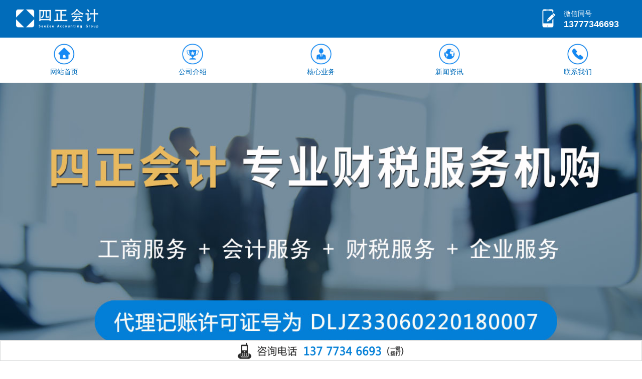

--- FILE ---
content_type: text/html
request_url: http://www.bldrc.com/sz/szzj/contact.asp
body_size: 5380
content:

<!DOCTYPE HTML PUBLIC "-//W3C//DTD HTML 4.01 Transitional//EN"
"http://www.w3.org/TR/html4/loose.dtd">
<html>
<head>
<meta http-equiv="Content-Type" content="text/html; charset=gb2312">
<title>诸暨会计_兼职会计_财务兼职_兼职会计报税_诸暨税务代办</title>
<meta name="keywords" content="诸暨会计，诸暨兼职会计，诸暨会计兼职，诸暨会计报税，诸暨税务代办，诸暨财务兼职"/>
<meta name="description" content="[诸暨兼职会计]是诸暨知名财务连锁机构，已为大量企业提供财会服务。为创业者提供公司注册，记帐报税，会计培训，兼职会计，工商注册，高新企业认定，商标注册等，一站式企业服务。诸暨会计_兼职会计_财务兼职_兼职会计报税_诸暨税务代办"/>
<style type="text/css">
<!--
.beijing3{background:url(../szsx/images/bg1.jpg) no-repeat;background-position:center top;} 
@media(max-width:960px)
{
  
}

-->
</style>
<meta http-equiv="Cache-Control" content="no-transform" /> 
<meta http-equiv="Cache-Control" content="no-siteapp" />
<meta name="viewport" content="width=device-width,initial-scale=1.0,user-scalable=yes" />
<link href="../szsx/other/css.css" rel="stylesheet" type="text/css">



<link rel="stylesheet" type="text/css" href="../szsx/css/style.css" />
</head>
<body>
<meta http-equiv="Content-Type" content="text/html; charset=gb2312">
<table width="100%"  border="0" cellspacing="0" cellpadding="0">
  <tr>
    <td align="center" valign="top"><table width="100%"  border="0" cellspacing="0" cellpadding="0">
      <tr>
        <td height="75" align="center" valign="middle" bgcolor="#016CBA"><table width="95%"  border="0" align="center" cellpadding="0" cellspacing="0">
          <tr>
            <td align="center" valign="middle"><table width="100%"  border="0" cellspacing="0" cellpadding="0">
              <tr>
                <td width="40%" align="left" valign="middle"><img src="../szsx/images/Logom.png" width="170"></td>
                <td width="60%" align="right" valign="middle"><table width="170"  border="0" cellspacing="0" cellpadding="0">
                  <tr>
                    <td width="44" align="left" valign="middle"><img src="../szsx/images/toptel.png" height="38" /></td>
                    <td width="116" align="left">
                      <table border="0" cellspacing="0" cellpadding="0">
                        <tr>
                          <td align="left" valign="middle" class="about34">微信同号</td>
                        </tr>
                        <tr>
                          <td height="20" align="left" valign="middle" class="about2"><a href="tel:13777346693" class="y13">13777346693</a></td>
                        </tr>
                    </table></td>
                  </tr>
                </table></td>
              </tr>
            </table></td>
          </tr>
        </table></td>
      </tr>
      <tr>
        <td align="center" valign="middle"><table width="100%"  border="0" cellspacing="0" cellpadding="0">
          <tr align="center" valign="middle">
            <td width="20%" height="90"><table width="90%"  border="0" cellspacing="0" cellpadding="0">
                <tr>
                  <td height="48" align="center" valign="top"><a href="index.asp"><img src="../szsx/images/tb55.jpg" width="42" height="42" border="0"></a></td>
                </tr>
                <tr>
                  <td align="center" valign="top"><a href="index.asp" class="y14">网站首页</a></td>
                </tr>
            </table></td>
            <td width="20%"><table width="90%"  border="0" cellspacing="0" cellpadding="0">
                <tr>
                  <td height="48" align="center" valign="top"><a href="about.asp"><img src="../szsx/images/tb11.jpg" width="42" height="42" border="0"></a></td>
                </tr>
                <tr>
                  <td align="center" valign="top"><a href="about.asp" class="y14">公司介绍</a></td>
                </tr>
            </table></td>
            <td width="20%"><table width="90%"  border="0" cellspacing="0" cellpadding="0">
                <tr>
                  <td height="48" align="center" valign="top"><a href="yw.asp"><img src="../szsx/images/tb22.jpg" width="42" height="42" border="0"></a></td>
                </tr>
                <tr>
                  <td align="center" valign="top"><a href="yw.asp" class="y14">核心业务</a></td>
                </tr>
            </table></td>
            <td width="20%"><table width="90%"  border="0" cellspacing="0" cellpadding="0">
                <tr>
                  <td height="48" align="center" valign="top"><a href="news.asp"><img src="../szsx/images/tb33.jpg" width="42" height="42" border="0"></a></td>
                </tr>
                <tr>
                  <td align="center" valign="top"><a href="news.asp" class="y14">新闻资讯</a></td>
                </tr>
            </table></td>
            <td width="20%"><table width="90%"  border="0" cellspacing="0" cellpadding="0">
                <tr>
                  <td height="48" align="center" valign="top"><a href="contact.asp"><img src="../szsx/images/tb44.jpg" width="42" height="42" border="0"></a></td>
                </tr>
                <tr>
                  <td align="center" valign="top"><a href="contact.asp" class="y14">联系我们</a></td>
                </tr>
            </table></td>
          </tr>
        </table></td>
      </tr>
    </table></td>
  </tr>
</table>
<table width="100%"  border="0" cellspacing="0" cellpadding="0">
  <tr>
    <td align="center" valign="top"><table width="100%"  border="0" cellspacing="0" cellpadding="0">
        
		<tr>
          <td height="40" align="center" valign="middle" bgcolor="#FFFFFF"><a href="contact.asp"><img src="../szsx/images/04.jpg" alt="诸暨会计，诸暨兼职会计，诸暨会计兼职，诸暨会计报税，诸暨税务代办，诸暨财务兼职" width="100%" border="0"></a></td>
        </tr>
		<tr>
          <td height="44" align="center" valign="middle" bgcolor="#016cba"><table width="95%"  border="0" cellspacing="0" cellpadding="0">
              <tr>
                <td width="74%" align="left" valign="middle" class="about57"> 联系我们</td>
                <td width="26%" align="right">&nbsp;</td>
              </tr>
          </table></td>
        </tr>
        <tr>
          <td align="center" valign="top">&nbsp;</td>
        </tr>
        <tr>
          <td align="center" valign="top"><meta http-equiv="Content-Type" content="text/html; charset=gb2312">
<table width="100%"  border="0" align="center" cellpadding="0" cellspacing="0">
      <tr>
          <td align="center" valign="top"><table width="95%"  border="0" cellspacing="0" cellpadding="0">
            <tr>
              <td align="left" valign="top"><table width="100%" border="0" cellspacing="0" cellpadding="0">
                <tr align="left" valign="top">
                  <td width="75%" class="about55"><table width="372"  border="0" cellspacing="0" cellpadding="0">
                    <tr>
                      <td width="112">
                        <table width="105"  border="0" cellspacing="0" cellpadding="0">
                          <tr>
                            <td><img src="../szsx/images/wx.jpg" width="105" height="105"></td>
                          </tr>
                          <tr>
                            <td align="center" valign="middle" class="about66">长按二维码 加好友 </td>
                          </tr>
                        </table></td>
                      <td width="260" class="about444">咨询电话：<a href="tle:0575-88619459" class="y92">0575-88619459 </a><br>
手机/微信同号：<a href="tel:13777346693" class="y92">13777346693</a> 俞经理 </td>
                    </tr>
                  </table>                    </td>
                </tr>
                <tr>
              <td height="20" align="left" valign="middle"><table width="100%"  border="0" cellspacing="0" cellpadding="0">
                <tr>
                  <td height="15" background="../szsx/images/xxm2.jpg"></td>
              </table></td>
            </tr>
                <tr align="left" valign="top">
                  <td class="about55"><span class="about77">绍兴总公司：</span><br>
迪荡鼎盛时代1902室（越城区行政服务中心楼上）</td>
                </tr>
              </table></td>
            </tr>
            <tr>
              <td height="20" align="left" valign="middle"><table width="100%"  border="0" cellspacing="0" cellpadding="0">
                <tr>
                  <td height="15" background="../szsx/images/xxm2.jpg"></td>
              </table></td>
            </tr>
            <tr>
              <td align="left" valign="top"><table width="100%" border="0" cellspacing="0" cellpadding="0">
                <tr align="left" valign="top">
                  <td width="75%" class="about55"><span class="about77">柯桥分公司：</span><br>
      柯桥区育才路945号（柯桥国税局旁）</td>
                </tr>
              </table></td>
            </tr>
           <tr>
              <td height="20" align="left" valign="middle"><table width="100%"  border="0" cellspacing="0" cellpadding="0">
                <tr>
                  <td height="15" background="../szsx/images/xxm2.jpg"></td>
              </table></td>
            </tr>
            <tr>
              <td align="left" valign="top"><table width="100%" border="0" cellspacing="0" cellpadding="0">
                <tr align="left" valign="top">
                  <td width="75%" class="about55"><span class="about77">上虞分公司：</span><br>
      上虞区江扬路9号(上虞国税局旁)</td>
                </tr>
              </table></td>
            </tr>
            <tr>
              <td height="20" align="left" valign="middle"><table width="100%"  border="0" cellspacing="0" cellpadding="0">
                <tr>
                  <td height="15" background="../szsx/images/xxm2.jpg"></td>
              </table></td>
            </tr>
            <tr>
              <td align="left" valign="top"><table width="100%" border="0" cellspacing="0" cellpadding="0">
                <tr align="left" valign="top">
                  <td width="75%" class="about55"><span class="about77">四正会计实训基地：</span><br>
      浙江工业职业技术学院经管分院</td>
                </tr>
              </table></td>
            </tr>
           <tr>
              <td height="20" align="left" valign="middle"><table width="100%"  border="0" cellspacing="0" cellpadding="0">
                <tr>
                  <td height="15" background="../szsx/images/xxm2.jpg"></td>
              </table></td>
            </tr>
            <tr>
              <td align="left" valign="top"><table width="100%" border="0" cellspacing="0" cellpadding="0">
                <tr align="left" valign="middle">
                  <td class="about55"><span class="about77">绍兴城东网点：</span><br>
      人民东路香莲大厦西楼 201 （市国税局对面） </td>
                </tr>
              </table></td>
            </tr>
            <tr>
              <td height="20" align="left" valign="middle"><table width="100%"  border="0" cellspacing="0" cellpadding="0">
                <tr>
                  <td height="15" background="../szsx/images/xxm2.jpg"></td>
              </table></td>
            </tr>
			<tr>
              <td align="left" valign="top"><table width="100%" border="0" cellspacing="0" cellpadding="0">
                <tr align="left" valign="middle">
                  <td class="about55"><span class="about77">上虞崧厦网点：</span><br>
      上虞区崧厦街道伞城大道540号（崧厦佳源广场对面）</td>
                </tr>
              </table></td>
            </tr>
            <tr>
              <td height="20" align="left" valign="middle"><table width="100%"  border="0" cellspacing="0" cellpadding="0">
                <tr>
                  <td height="15" background="../szsx/images/xxm2.jpg"></td>
              </table></td>
            </tr>
            <tr>
              <td align="left" valign="top" class="about55"><span class="about77">绍兴东浦网点：</span><br>
                中国纺织机电城2楼2028室（第一大道旁）</td>
            </tr>
            <tr>
              <td height="20" align="left" valign="middle"><table width="100%"  border="0" cellspacing="0" cellpadding="0">
                <tr>
                  <td height="15" background="../szsx/images/xxm2.jpg"></td>
              </table></td>
            </tr>
          </table> </td>
        </tr>
      <tr>
        <td height="10"></td>
      </tr>

    </table></td>
        </tr>
        <tr>
    <td height="20" bgcolor="#FFFFFF"></td>
  </tr>
  <tr>
    <td height="15" align="center" valign="top" bgcolor="#FFFFFF"><meta http-equiv="Content-Type" content="text/html; charset=gb2312">
<table width="100%"  border="0" cellspacing="0" cellpadding="0">
      <tr>
        <td height="30" align="center" valign="top" class="about77">- 友情链接 -</td>
      </tr>
      <tr>
        <td align="center" valign="top"><table width="100%"  border="0" cellspacing="0" cellpadding="0">
          <tr align="center" valign="middle">
            <td width="25%" height="25"><a href="../szsx/index.asp" class="y10">绍兴公司注册</a></td>
            <td width="25%"><a href="../szyc/index.asp" class="y10">越城公司注册</a></td>
            <td width="25%"><a href="../szkq/index.asp" class="y10">柯桥公司注册</a></td>
            <td width="25%"><a href="../szsy/index.asp" class="y10">上虞公司注册</a></td>
          </tr>
          <tr align="center" valign="middle">
            <td height="25"><a href="../szsz/index.asp" class="y10">嵊州公司注册</a></td>
            <td><a href="../szxc/index.asp" class="y10">新昌公司注册</a></td>
            <td><a href="../szzj/index.asp" class="y10">诸暨公司注册</a></td>
            <td><a href="../szpj/index.asp" class="y10">袍江公司注册</a></td>
          </tr>
          <tr align="center" valign="middle">
            <td height="25"><a href="../szsxz/index.asp" class="y10">菘厦公司注册</a></td>
            <td><a href="../szjh/index.asp" class="y10">镜湖公司注册</a></td>
            <td><a href="../szdd/index.asp" class="y10">迪荡公司注册</a></td>
            <td><a href="../szqq/index.asp" class="y10">钱清公司注册</a></td>
          </tr>
		  <tr align="center" valign="middle">
            <td height="25"><a href="../szyxq/index.asp" class="y10">杨汛桥公司注册</a></td>
            <td><a href="../szgb/index.asp" class="y10">皋埠公司注册</a></td>
            <td><a href="../szac/index.asp" class="y10">安昌公司注册</a></td>
            <td><a href="../szqx/index.asp" class="y10">齐贤公司注册</a></td>
          </tr>
		  <tr align="center" valign="middle">
            <td height="25"><a href="../szcfc/index.asp" class="y10">轻纺城公司注册</a></td>
            <td><a href="../szma/index.asp" class="y10">马鞍公司注册</a></td>
            <td><a href="../szfq/index.asp" class="y10">福全公司注册</a></td>
            <td><a href="../szbg/index.asp" class="y10">百官公司注册</a></td>
          </tr>
		  <tr align="center" valign="middle">
            <td height="25"><a href="../szfh/index.asp" class="y10">丰惠公司注册</a></td>
            <td><a href="../szdt/index.asp" class="y10">大唐公司注册</a></td>
            <td><a href="../szdk/index.asp" class="y10">店口公司注册</a></td>
            <td><a href="../szdx/index.asp" class="y10">道墟公司注册</a></td>
          </tr>
        </table></td>
      </tr>
    </table></td>
  </tr>
  <tr>
    <td height="25" bgcolor="#FFFFFF"></td>
  </tr>
  <tr>
    <td height="35" align="center" valign="top" class="beijing3"><table width="100%"  border="0" cellspacing="0" cellpadding="0">
      <tr>
        <td height="25" align="center" valign="top">&nbsp;</td>
      </tr>
      <tr>
        <td align="center" valign="top"><table width="95%"  border="0" cellspacing="0" cellpadding="0">
          <tr>
            <td align="left" valign="top"><table width="100%" border="0" cellspacing="0" cellpadding="0">
                <tr>
                  <td height="30" align="center" valign="top" class="about57">- 新闻资讯 -</td>
                </tr>
                <tr>
                  <td align="left" valign="top"><table width="100%"  border="0" cellpadding="0" cellspacing="0">
                      
                      <tr>
                        <td colspan="5" ></td>
                      </tr>
                      <tr>
                        <td width="4%" height="30" align="left" valign="middle"><img src="../szsx/images/b.png" alt="诸暨会计，诸暨兼职会计，诸暨会计兼职，诸暨会计报税，诸暨税务代办，诸暨财务兼职" width="10" height="10"></td>
                        <td width="75%" height="27" align="left" valign="middle"><a href="showcontact.asp?news_id=586" class="y12">
                          诸暨会计-@外贸企业，这些政策措施帮你...
                        </a></td>
                        <td width="21%" align="right" valign="middle" class="about35">
                          <SCRIPT language=JavaScript>

var myweekday="";
var year="";
var mydate="";
var mymoth="";
var myyear="";
mydate=new Date();
myweekday=mydate.getDay();
mymonth=mydate.getMonth()+1;
myday= mydate.getDate();
myyear= mydate.getYear();
year=(myyear > 200) ? myyear : 1900 + myyear; 
document.write(year+"-"+mymonth+"-"+myday+"");
                </SCRIPT></td>
                      </tr>
                      
                      <tr>
                        <td colspan="5" ></td>
                      </tr>
                      <tr>
                        <td width="4%" height="30" align="left" valign="middle"><img src="../szsx/images/b.png" alt="诸暨会计，诸暨兼职会计，诸暨会计兼职，诸暨会计报税，诸暨税务代办，诸暨财务兼职" width="10" height="10"></td>
                        <td width="75%" height="27" align="left" valign="middle"><a href="showcontact.asp?news_id=587" class="y12">
                          诸暨会计-研发费用加计扣除政策会计核算...
                        </a></td>
                        <td width="21%" align="right" valign="middle" class="about35">
                          <SCRIPT language=JavaScript>

var myweekday="";
var year="";
var mydate="";
var mymoth="";
var myyear="";
mydate=new Date();
myweekday=mydate.getDay();
mymonth=mydate.getMonth()+1;
myday= mydate.getDate();
myyear= mydate.getYear();
year=(myyear > 200) ? myyear : 1900 + myyear; 
document.write(year+"-"+mymonth+"-"+myday+"");
                </SCRIPT></td>
                      </tr>
                      
                      <tr>
                        <td colspan="5" ></td>
                      </tr>
                      <tr>
                        <td width="4%" height="30" align="left" valign="middle"><img src="../szsx/images/b.png" alt="诸暨会计，诸暨兼职会计，诸暨会计兼职，诸暨会计报税，诸暨税务代办，诸暨财务兼职" width="10" height="10"></td>
                        <td width="75%" height="27" align="left" valign="middle"><a href="showcontact.asp?news_id=585" class="y12">
                          诸暨会计-四正会计走进财博会
                        </a></td>
                        <td width="21%" align="right" valign="middle" class="about35">
                          <SCRIPT language=JavaScript>

var myweekday="";
var year="";
var mydate="";
var mymoth="";
var myyear="";
mydate=new Date();
myweekday=mydate.getDay();
mymonth=mydate.getMonth()+1;
myday= mydate.getDate();
myyear= mydate.getYear();
year=(myyear > 200) ? myyear : 1900 + myyear; 
document.write(year+"-"+mymonth+"-"+myday+"");
                </SCRIPT></td>
                      </tr>
                      
                      <tr>
                        <td colspan="5" ></td>
                      </tr>
                      <tr>
                        <td width="4%" height="30" align="left" valign="middle"><img src="../szsx/images/b.png" alt="诸暨会计，诸暨兼职会计，诸暨会计兼职，诸暨会计报税，诸暨税务代办，诸暨财务兼职" width="10" height="10"></td>
                        <td width="75%" height="27" align="left" valign="middle"><a href="showcontact.asp?news_id=584" class="y12">
                          诸暨会计-参加第三届中国财税代理服务行...
                        </a></td>
                        <td width="21%" align="right" valign="middle" class="about35">
                          <SCRIPT language=JavaScript>

var myweekday="";
var year="";
var mydate="";
var mymoth="";
var myyear="";
mydate=new Date();
myweekday=mydate.getDay();
mymonth=mydate.getMonth()+1;
myday= mydate.getDate();
myyear= mydate.getYear();
year=(myyear > 200) ? myyear : 1900 + myyear; 
document.write(year+"-"+mymonth+"-"+myday+"");
                </SCRIPT></td>
                      </tr>
                      
                      <tr>
                        <td colspan="5" ></td>
                      </tr>
                      <tr>
                        <td width="4%" height="30" align="left" valign="middle"><img src="../szsx/images/b.png" alt="诸暨会计，诸暨兼职会计，诸暨会计兼职，诸暨会计报税，诸暨税务代办，诸暨财务兼职" width="10" height="10"></td>
                        <td width="75%" height="27" align="left" valign="middle"><a href="showcontact.asp?news_id=583" class="y12">
                          诸暨会计-四正公益｜8.31银泰财务知...
                        </a></td>
                        <td width="21%" align="right" valign="middle" class="about35">
                          <SCRIPT language=JavaScript>

var myweekday="";
var year="";
var mydate="";
var mymoth="";
var myyear="";
mydate=new Date();
myweekday=mydate.getDay();
mymonth=mydate.getMonth()+1;
myday= mydate.getDate();
myyear= mydate.getYear();
year=(myyear > 200) ? myyear : 1900 + myyear; 
document.write(year+"-"+mymonth+"-"+myday+"");
                </SCRIPT></td>
                      </tr>
                      
                      <tr>
                        <td colspan="5" ></td>
                      </tr>
                      <tr>
                        <td width="4%" height="30" align="left" valign="middle"><img src="../szsx/images/b.png" alt="诸暨会计，诸暨兼职会计，诸暨会计兼职，诸暨会计报税，诸暨税务代办，诸暨财务兼职" width="10" height="10"></td>
                        <td width="75%" height="27" align="left" valign="middle"><a href="showcontact.asp?news_id=579" class="y12">
                          诸暨会计-四正会计参加西方语言学院第十...
                        </a></td>
                        <td width="21%" align="right" valign="middle" class="about35">
                          <SCRIPT language=JavaScript>

var myweekday="";
var year="";
var mydate="";
var mymoth="";
var myyear="";
mydate=new Date();
myweekday=mydate.getDay();
mymonth=mydate.getMonth()+1;
myday= mydate.getDate();
myyear= mydate.getYear();
year=(myyear > 200) ? myyear : 1900 + myyear; 
document.write(year+"-"+mymonth+"-"+myday+"");
                </SCRIPT></td>
                      </tr>
                      
                      <tr>
                        <td colspan="5" ></td>
                      </tr>
                      <tr>
                        <td width="4%" height="30" align="left" valign="middle"><img src="../szsx/images/b.png" alt="诸暨会计，诸暨兼职会计，诸暨会计兼职，诸暨会计报税，诸暨税务代办，诸暨财务兼职" width="10" height="10"></td>
                        <td width="75%" height="27" align="left" valign="middle"><a href="showcontact.asp?news_id=578" class="y12">
                          诸暨会计-第二届四正杯圆满落幕 | 会...
                        </a></td>
                        <td width="21%" align="right" valign="middle" class="about35">
                          <SCRIPT language=JavaScript>

var myweekday="";
var year="";
var mydate="";
var mymoth="";
var myyear="";
mydate=new Date();
myweekday=mydate.getDay();
mymonth=mydate.getMonth()+1;
myday= mydate.getDate();
myyear= mydate.getYear();
year=(myyear > 200) ? myyear : 1900 + myyear; 
document.write(year+"-"+mymonth+"-"+myday+"");
                </SCRIPT></td>
                      </tr>
                      
                  </table></td>
                </tr>
            </table></td>
          </tr>
        </table></td>
      </tr>
      <tr>
        <td align="center" valign="top">&nbsp;</td>
      </tr>
      <tr>
        <td height="32" align="center" valign="middle" class="about88"><table width="95%"  border="0" align="center" cellpadding="0" cellspacing="0">
          <tr>
            <td class="about35"><a href="contact.asp" class="y12">诸暨会计</a>，<a href="contact.asp" class="y12">诸暨兼职会计</a>，<a href="contact.asp" class="y12">诸暨会计兼职</a>，<a href="contact.asp" class="y12">诸暨会计报税</a>，<a href="contact.asp" class="y12">诸暨税务代办</a>，<a href="contact.asp" class="y12">诸暨财务兼职</a>，<a href="yw2.asp" class="y12">诸暨会计培训</a>，<a href="yw3.asp" class="y12">诸暨乱账整理</a>，<a href="yw4.asp" class="y12">诸暨公司注销</a>，<a href="yw5.asp" class="y12">诸暨代办公司变更</a>，<a href="yw6.asp" class="y12">诸暨股改咨询</a>，<a href="yw7.asp" class="y12">诸暨代办出口退税</a></td>
           </tr>
        </table></td>
      </tr>
      <tr>
        <td height="65" align="center" valign="top">&nbsp;</td>
      </tr>
    </table>
    </td>
  </tr>
    </table></td>
  </tr>
</table>
<script src="../js/fastclick.js"></script>
<script src="../js/scroll.js"></script>
<script src="../js/fixed-responsive-nav.js"></script>
<div class="btn3 clearfix">

    <div class="menu1">
        <div class="bt-name">
          <table width="100%"  border="0" cellspacing="0" cellpadding="0">
            <tr>
              <td align="center" valign="top"><table width="100%"  border="0" cellspacing="0" cellpadding="0">
                <tr>
                  <td align="center" valign="middle"><a href="index.asp"><img src="../szsx/images/d1.png" width="345" border="0"></a></td>
                </tr>
              </table></td>
            </tr>
          </table>
        </div>
    </div><!--menu-->
</div><!--btn3-->
<!--↑↑↑↑↑↑↑↑↑↑↑↑↑↑↑↑↑3列菜单end↑↑↑↑↑↑↑↑↑↑↑↑↑↑-->
<script type="text/javascript">
//弹出垂直菜单
$(".menu").click(function() {
    if ($(this).hasClass("cura")) {
        $(this).children(".new-sub").hide(); //当前菜单下的二级菜单隐藏
        $(".menu").removeClass("cura"); //同一级的菜单项
    } else {
        $(".menu").removeClass("cura"); //移除所有的样式
        $(this).addClass("cura"); //给当前菜单添加特定样式
        $(".menu").children(".new-sub").slideUp("fast"); //隐藏所有的二级菜单
        $(this).children(".new-sub").slideDown("fast"); //展示当前的二级菜单
    }
});
</script>
</body>
</html>


--- FILE ---
content_type: text/css
request_url: http://www.bldrc.com/sz/szsx/other/css.css
body_size: 1798
content:
body {
	margin-left: 0px;
	margin-top: 0px;
	margin-right: 0px;
	margin-bottom: 0px;
	background-color: #FFFFFF;
}
.about {
	font-family: "Microsoft Yahei", sans-serif;
	font-size: 30px;
	font-weight: bold;
	color: #333333;
	line-height: 40px;
}
.aboutzy {
	font-family: "Microsoft Yahei", sans-serif;
	font-size: 22px;
	font-weight: bold;
	color: #333333;
	line-height: 40px;
}
.abouttoptel {
	font-family: "Microsoft Yahei", sans-serif;
	font-size: 16px;
	font-weight: normal;
	color: #19315e;
	line-height: 21px;
}
.aboutfgs{
	font-family: "Microsoft Yahei", sans-serif;
	font-size: 18px;
	font-weight: normal;
	color: #000000;
	line-height: 28px;
}
.aboutfgs1{
	font-family: "Microsoft Yahei", sans-serif;
	font-size: 16px;
	font-weight: normal;
	color: #000000;
	line-height: 25px;
}
.about1 {
	font-family: "Microsoft Yahei", sans-serif;
	font-size: 16px;
	font-weight: normal;
	color: #333333;
}
.about2 {
	font-family: "Microsoft Yahei", sans-serif;
	font-size: 16px;
	font-weight: bold;
	color: #222222;
}
.about3 {
	font-family: "Microsoft Yahei", sans-serif;
	font-size: 12px;
	font-weight: normal;
	color: #888888;
	line-height: 18px;
}
.about33 {
	font-family: "Microsoft Yahei", sans-serif;
	font-size: 30px;
	font-weight: bold;
	color: #ffffff;
	line-height: 22px;
}
.about34 {
	font-family: "Microsoft Yahei", sans-serif;
	font-size: 14px;
	font-weight: normal;
	color: #ffffff;
	line-height: 22px;
}
.about35 {
	font-family: "Microsoft Yahei", sans-serif;
	font-size: 12px;
	font-weight: normal;
	color: #ffffff;
	line-height: 22px;
}
.about36 {
	font-family: "Microsoft Yahei", sans-serif;
	font-size: 11px;
	font-weight: normal;
	color: #efefef;
	line-height: 22px;
}
.aboutm36 {
	font-family: "Microsoft Yahei", sans-serif;
	font-size: 11px;
	font-weight: normal;
	color: #efefef;
	line-height: 22px;
	letter-spacing: 1px;
}
.about333 {
	font-family: "Microsoft Yahei", sans-serif;
	font-size: 12px;
	font-weight: normal;
	color: #bababc;
	line-height: 23px;
}
.about4 {
	font-family: "Microsoft Yahei", sans-serif;
	font-size: 12px;
	font-weight: normal;
	color: #555555;
	line-height: 23px;
}
.about444 {
	font-family: "Microsoft Yahei", sans-serif;
	font-size: 14px;
	font-weight: bold;
	color: #444444;
	line-height: 25px;

}
.about5 {
	font-family: "Microsoft Yahei", sans-serif;
	font-size: 14px;
	font-weight: normal;
	color: #ffffff;
	line-height: 25px;
}
.about551 {
	font-family: "Microsoft Yahei", sans-serif;
	font-size: 14px;
	font-weight: normal;
	color: #ff0000;
	line-height: 25px;
}
.about8 {
	font-family: "Microsoft Yahei", sans-serif;
	font-size: 14px;
	font-weight: normal;
	color: #333333;
	line-height: 25px;
}
.about9 {
	font-family: "Microsoft Yahei", sans-serif;
	font-size: 14px;
	font-weight: normal;
	color: #333333;
	line-height: 20px;
}
.about55 {
	font-family: "Microsoft Yahei", sans-serif;
	font-size: 14px;
	font-weight: normal;
	color: #333333;
	line-height: 27px;
}
.about56 {
	font-family: "Microsoft Yahei", sans-serif;
	font-size: 14px;
	font-weight: bold;
	color: #ffffff;
	line-height: 36px;
}
.about57 {
	font-family: "Microsoft Yahei", sans-serif;
	font-size: 16px;
	font-weight: bold;
	color: #ffffff;
	line-height: 21px;
}
.about58 {
	font-family: "Microsoft Yahei", sans-serif;
	font-size: 16px;
	font-weight: normal;
	color: #ffffff;
	line-height: 27px;
}
.about66 {
	font-family: "Microsoft Yahei", sans-serif;
	font-size: 12px;
	font-weight: normal;
	color: #444444;
	line-height: 24px;
}
.about77 {
	font-family: "Microsoft Yahei", sans-serif;
	font-size: 16px;
	font-weight: bold;
	color: #333333;
	line-height: 24px;
}
.about777 {
	font-family: "Microsoft Yahei", sans-serif;
	font-size: 14px;
	font-weight: bold;
	color: #555555;
	line-height: 24px;
}
.about7776 {
	font-family: "Microsoft Yahei", sans-serif;
	font-size: 14px;
	font-weight: bold;
	color: #222222;
	line-height: 24px;
}
.about88 {
	font-family: "Microsoft Yahei", sans-serif;
	font-size: 14px;
	font-weight: normal;
	color: #d2d2d2;
	line-height: 24px;
}
.about99 {
	font-family: "Microsoft Yahei", sans-serif;
	font-size: 14px;
	font-weight: normal;
	color: #666666;
	line-height: 24px;
}
.y1:link {
	color: #333333;
	FONT-SIZE: 16px;
	text-decoration: none;
	font-weight: normal;
	font-family: "Microsoft Yahei", sans-serif;
}
.y1:visited {
	color: #333333;
	FONT-SIZE: 16px;
	text-decoration: none;
	font-weight: normal;
	font-family: "Microsoft Yahei", sans-serif;
}
.y1:hover {
	color: #0171c7;
	FONT-SIZE: 16px;
	text-decoration: none;
	font-weight: normal;
	font-family: "Microsoft Yahei", sans-serif;
}
.y1:active {
	color: #333333;
	FONT-SIZE: 16px;
	text-decoration: none;
	font-family: "Microsoft Yahei", sans-serif;
	font-weight: normal;
}
.y2:link {
	color: #666666;
	FONT-SIZE: 14px;
	text-decoration: none;
	font-weight: normal;
	font-family:  "Microsoft Yahei", sans-serif;
}
.y2:visited {
	color: #666666;
	FONT-SIZE: 14px;
	text-decoration: none;
	font-weight: normal;
	font-family:  "Microsoft Yahei", sans-serif;
}
.y2:hover {
	color: #e72525;
	FONT-SIZE: 14px;
	text-decoration: none;
	font-weight: normal;
	font-family:  "Microsoft Yahei", sans-serif;
}
.y2:active {
	color: #666666;
	FONT-SIZE: 14px;
	text-decoration: none;
	font-family:  "Microsoft Yahei", sans-serif;
	font-weight: normal;
}
.y3:link {
	color: #ffffff;
	FONT-SIZE: 14px;
	text-decoration: none;
	font-weight: normal;
	line-height: 27px;
	font-family: "Microsoft Yahei", sans-serif;
}
.y3:visited {
	color: #ffffff;
	FONT-SIZE: 14px;
	text-decoration: none;
	font-weight: normal;
	line-height: 27px;
	font-family: "Microsoft Yahei", sans-serif;
}
.y3:hover {
	color: #e72525;
	FONT-SIZE: 14px;
	text-decoration: none;
	font-weight: normal;
	line-height: 27px;
	font-family: "Microsoft Yahei", sans-serif;
}
.y3:active {
	color: #ffffff;
	FONT-SIZE: 14px;
	text-decoration: none;
	line-height: 27px;
	font-family: "Microsoft Yahei", sans-serif;
	font-weight: normal;
}
.y4:link {
	color: #d2d2d2;
	FONT-SIZE: 14px;
	text-decoration: none;
	font-weight: normal;
	font-family: "Microsoft Yahei", sans-serif;
	line-height: 22px;
}
.y4:visited {
	color: #d2d2d2;
	FONT-SIZE: 14px;
	text-decoration: none;
	font-weight: normal;
	font-family: "Microsoft Yahei", sans-serif;
	line-height: 22px;
}
.y4:hover {
	color: #d2d2d2;
	FONT-SIZE: 14px;
	text-decoration: none;
	font-weight: normal;
	font-family: "Microsoft Yahei", sans-serif;
	line-height: 22px;
}
.y4:active {
	color: #d2d2d2;
	FONT-SIZE: 14px;
	text-decoration: none;
	font-family: "Microsoft Yahei", sans-serif;
	font-weight: normal;
	line-height: 22px;
}
.y5:link {
	color: #ffffff;
	FONT-SIZE: 14px;
	text-decoration: none;
	font-weight: bold;
	font-family: "Microsoft Yahei", sans-serif;
}
.y5:visited {
	color: #ffffff;
	FONT-SIZE: 14px;
	text-decoration: none;
	font-weight: bold;
	font-family: "Microsoft Yahei", sans-serif;
}
.y5:hover {
	color: #ffffff;
	FONT-SIZE: 14px;
	text-decoration: none;
	font-weight: bold;
	font-family: "Microsoft Yahei", sans-serif;
}
.y5:active {
	color: #ffffff;
	FONT-SIZE: 14px;
	text-decoration: none;
	font-family: "Microsoft Yahei", sans-serif;
	font-weight: bold;
}
.y5y:link {
	color: #ffffff;
	FONT-SIZE: 14px;
	text-decoration: none;
	font-weight: bold;
	font-family: "Microsoft Yahei", sans-serif;
}
.y5y:visited {
	color: #ffffff;
	FONT-SIZE: 14px;
	text-decoration: none;
	font-weight: bold;
	font-family: "Microsoft Yahei", sans-serif;
}
.y5y:hover {
	color: #e72525;
	FONT-SIZE: 14px;
	text-decoration: none;
	font-weight: bold;
	font-family: "Microsoft Yahei", sans-serif;
}
.y5y:active {
	color: #ffffff;
	FONT-SIZE: 14px;
	text-decoration: none;
	font-family: "Microsoft Yahei", sans-serif;
	font-weight: bold;
}
.input {
	font-family: "Microsoft Yahei", sans-serif;
	font-size: 12px;
	font-weight: normal;
	color: #CCCCCC;
	border: 1px none #cfcfcf;
}
.nbt {
	font-family: "Microsoft Yahei", sans-serif;
	font-size: 18px;
	line-height: 180%;
	font-weight: normal;
	color: #E0E0E0;
}
.nbt2 {
	font-family: "Microsoft Yahei", sans-serif;
	font-size: 14px;
	line-height: 180%;
	font-weight: normal;
	color: #999999;
}
.nbt3 {
	font-family: "Microsoft Yahei", sans-serif;
	font-size: 18px;
	line-height: 180%;
	font-weight: normal;
	color: #666666;
}
.y6:link {
	color: #e2e1e1;
	FONT-SIZE: 12px;
	text-decoration: none;
	font-weight: normal;
	font-family: "Microsoft Yahei", sans-serif;
}
.y6:visited {
	color: #e2e1e1;
	FONT-SIZE: 12px;
	text-decoration: none;
	font-weight: normal;
	font-family: "Microsoft Yahei", sans-serif;
}
.y6:hover {
	color: #ffffff;
	FONT-SIZE: 12px;
	text-decoration: none;
	font-weight: normal;
	font-family: "Microsoft Yahei", sans-serif;
}
.y6:active {
	color: #e2e1e1;
	FONT-SIZE: 12px;
	text-decoration: none;
	font-family: "Microsoft Yahei", sans-serif;
	font-weight: normal;
}
.y7:link {
	font-size:14px;
	color: #555555;
	font-weight: normal;
	text-decoration: none;
	font-family: "Microsoft Yahei", sans-serif;
}
.y7:visited {
	font-size:14px;
	color: #555555;
	font-weight: normal;
	text-decoration: none;
	font-family: "Microsoft Yahei", sans-serif;
}
.y7:hover {
	font-size:14px;
	color: #006DBA;
	font-weight: normal;
	text-decoration: none;
	font-family: "Microsoft Yahei", sans-serif;
}
.y7:active {
	font-size:14px;
	color: #555555;
	font-weight: normal;
	text-decoration: none;
	font-family: "Microsoft Yahei", sans-serif;
}
.y77:link {
	font-size:14px;
	color: #006DBA;
	text-decoration: none;
	font-weight:bold;
	font-family: "Microsoft Yahei", sans-serif;
}
.y77:visited {
	font-size:14px;
	color: #006DBA;
	text-decoration: none;
	font-weight:bold;
	font-family: "Microsoft Yahei", sans-serif;
}
.y77:hover {
	font-size:14px;
	color: #555555;
	text-decoration: none;
	font-family: "Microsoft Yahei", sans-serif;
}
.y77:active {
	font-size:14px;
	color: #006DBA;
	text-decoration: none;
	font-weight:bold;
	font-family: "Microsoft Yahei", sans-serif;
}
.y8:link {
	font-size:14px;
	color: #604732;
	text-decoration: none;
	font-weight:bold;
	font-family: "Microsoft Yahei", sans-serif;
}
.y8:visited {
	font-size:14px;
	color: #604732;
	text-decoration: none;
	font-weight:bold;
	font-family: "Microsoft Yahei", sans-serif;
}
.y8:hover {
	font-size:14px;
	color: #333333;
	text-decoration: none;
	font-family: "Microsoft Yahei", sans-serif;
}
.y8:active {
	font-size:14px;
	color: #604732;
	text-decoration: none;
	font-weight:bold;
	font-family: "Microsoft Yahei", sans-serif;
}
.y9:link {
	font-size:14px;
	color: #333333;
	text-decoration: none;
	font-weight:bold;
	font-family: "Microsoft Yahei", sans-serif;
}
.y9:visited {
	font-size:14px;
	color: #333333;
	text-decoration: none;
	font-weight:bold;
	font-family: "Microsoft Yahei", sans-serif;
}
.y9:hover {
	font-size:14px;
	color: #666666;
	text-decoration: none;
	font-weight:bold;
	font-family: "Microsoft Yahei", sans-serif;
}
.y9:active {
	font-size:14px;
	color: #333333;
	text-decoration: none;
	font-weight:bold;
	font-family: "Microsoft Yahei", sans-serif;
}
.y10:link {
	font-size:12px;
	color: #666666;
	text-decoration: none;
	font-weight:normal;
	font-family: "Microsoft Yahei", sans-serif;
}
.y10:visited {
	font-size:12px;
	color: #666666;
	text-decoration: none;
	font-weight:normal;
	font-family: "Microsoft Yahei", sans-serif;
}
.y10:hover {
	font-size:12px;
	color: #666666;
	text-decoration: none;
	font-weight:normal;
	font-family: "Microsoft Yahei", sans-serif;
}
.y10:active {
	font-size:12px;
	color: #666666;
	text-decoration: none;
	font-weight:normal;
	font-family: "Microsoft Yahei", sans-serif;
}
.y11:link {
	font-size:12px;
	color: #444444;
	text-decoration: none;
	font-weight:normal;
	font-family: "Microsoft Yahei", sans-serif;
}
.y11:visited {
	font-size:12px;
	color: #444444;
	text-decoration: none;
	font-weight:normal;
	font-family: "Microsoft Yahei", sans-serif;
}
.y11:hover {
	font-size:12px;
	color: #444444;
	text-decoration: none;
	font-weight:normal;
	font-family: "Microsoft Yahei", sans-serif;
}
.y11:active {
	font-size:12px;
	color: #444444;
	text-decoration: none;
	font-weight:normal;
	font-family: "Microsoft Yahei", sans-serif;
}
.y12:link {
	font-size:12px;
	color: #ffffff;
	text-decoration: none;
	font-weight:normal;
	font-family: "Microsoft Yahei", sans-serif;
}
.y12:visited {
	font-size:12px;
	color: #ffffff;
	text-decoration: none;
	font-weight:normal;
	font-family: "Microsoft Yahei", sans-serif;
}
.y12:hover {
	font-size:12px;
	color: #ffffff;
	text-decoration: none;
	font-weight:normal;
	font-family: "Microsoft Yahei", sans-serif;
}
.y12:active {
	font-size:12px;
	color: #ffffff;
	text-decoration: none;
	font-weight:normal;
	font-family: "Microsoft Yahei", sans-serif;
}
.y91:link {
	font-size:18px;
	color: #016CBA;
	text-decoration: none;
	font-weight:bold;
	font-family: "Microsoft Yahei", sans-serif;
}
.y91:visited {
	font-size:18px;
	color: #016CBA;
	text-decoration: none;
	font-weight:bold;
	font-family: "Microsoft Yahei", sans-serif;
}
.y91:hover {
	font-size:18px;
	color: #333333;
	text-decoration: none;
	font-weight:bold;
	font-family: "Microsoft Yahei", sans-serif;
}
.y91:active {
	font-size:18px;
	color: #016CBA;
	text-decoration: none;
	font-weight:bold;
	font-family: "Microsoft Yahei", sans-serif;
}
.y92:link {
	font-size:14px;
	color: #333333;
	text-decoration: none;
	font-weight:normal;
	font-family: "Microsoft Yahei", sans-serif;
}
.y92:visited {
	font-size:14px;
	color: #333333;
	text-decoration: none;
	font-weight:normal;
	font-family: "Microsoft Yahei", sans-serif;
}
.y92:hover {
	font-size:14px;
	color: #333333;
	text-decoration: none;
	font-weight:normal;
	font-family: "Microsoft Yahei", sans-serif;
}
.y92:active {
	font-size:14px;
	color: #333333;
	text-decoration: none;
	font-weight:normal;
	font-family: "Microsoft Yahei", sans-serif;
}
.y577:link {
	font-size:18px;
	color: #ffffff;
	text-decoration: none;
	font-weight:bold;
	line-height: 21px;
	font-family: "Microsoft Yahei", sans-serif;
	letter-spacing: 2px;
}
.y577:visited {
	font-size:18px;
	color: #ffffff;
	text-decoration: none;
	font-weight:bold;
	line-height: 21px;
	font-family: "Microsoft Yahei", sans-serif;
	letter-spacing: 2px;
}
.y577:hover {
	font-size:18px;
	color: #ffffff;
	text-decoration: none;
	font-weight:bold;
	line-height: 21px;
	font-family: "Microsoft Yahei", sans-serif;
	letter-spacing: 2px;
}
.y577:active {
	font-size:18px;
	color: #ffffff;
	text-decoration: none;
	font-weight:bold;
	line-height: 21px;
	font-family: "Microsoft Yahei", sans-serif;
	letter-spacing: 2px;
}
.y13:link {
	font-size:18px;
	color: #ffffff;
	text-decoration: none;
	font-weight:bold;
	font-family: "Microsoft Yahei", sans-serif;
}
.y13:visited {
	font-size:18px;
	color: #ffffff;
	text-decoration: none;
	font-weight:bold;
	font-family: "Microsoft Yahei", sans-serif;
}
.y13:hover {
	font-size:18px;
	color: #ffffff;
	text-decoration: none;
	font-weight:bold;
	font-family: "Microsoft Yahei", sans-serif;
}
.y13:active {
	font-size:18px;
	color: #ffffff;
	text-decoration: none;
	font-weight:bold;
	font-family: "Microsoft Yahei", sans-serif;
}
.y14:link {
	font-size:14px;
	color: #016CBA;
	text-decoration: none;
	font-weight:normal;
	font-family: "Microsoft Yahei", sans-serif;
}
.y14:visited {
	font-size:14px;
	color: #016CBA;
	text-decoration: none;
	font-weight:normal;
	font-family: "Microsoft Yahei", sans-serif;
}
.y14:hover {
	font-size:14px;
	color: #016CBA;
	text-decoration: none;
	font-weight:normal;
	font-family: "Microsoft Yahei", sans-serif;
}
.y14:active {
	font-size:14px;
	color: #016CBA;
	text-decoration: none;
	font-weight:normal;
	font-family: "Microsoft Yahei", sans-serif;
}

--- FILE ---
content_type: text/css
request_url: http://www.bldrc.com/sz/szsx/css/style.css
body_size: 1228
content:
html,body,p,h1,h2,h3,h4,h5,h6,form,input,textarea,select,button,fieldset,legend,img,ul,ol,li,dl,dt,dd,th,td,pre,blockquote{margin:0;padding:0}
html{height:100%;-webkit-text-size-adjust:100%;-ms-text-size-adjust:100%;-webkit-font-smoothing:antialiased}

body,button,input,select,textarea,h2,h3,h4,h5,h6{}
img,fieldset{border:0;vertical-align:middle}
input{padding:0;margin:0;outline:none;}
a{text-decoration:none;color:#4c4c4c;}
a:hover{text-decoration:none;}
ul,li,ol{list-style:none}
img{max-width:100%;}
.clear{clear:both;height:0;line-height:0;font-size:0;visibility:hidden;overflow:hidden}
.clearfix:after{visibility: hidden;display: block;font-size: 0;content: " ";clear: both;height: 0;zoom:1;}
.l{float:left;}.r{float:right;}
/*reset鏍峰紡閲嶇疆*/
.btn3{position:fixed;
  z-index:3;
  bottom:0px;
  border-top:1px solid #ffffff;
  background:#e6e6e6;
  width:100%;
  text-align:center;
  box-sizing:border-box;
  -webkit-box-sizing:border-box;}
.menu{position:relative;
    float:left;
    width:100%;
    height:auto;
    line-height:auto;
    background:#efeeed;
    border-right:1px solid #ffffff;
    box-sizing:border-box;
    -webkit-box-sizing:border-box;}
.menu1{position:relative;
    float:left;
    width:100%;
    height:auto;
    line-height:auto;
    background:#ffffff;
    border: solid 1px #d6d7d7;
    box-sizing:border-box;
    -webkit-box-sizing:border-box;}
.menu2{position:relative;
    float:left;
    width:100%;
    height:auto;
    line-height:auto;
    background:#fff;
    border-right:1px solid #ebebeb;
    box-sizing:border-box;
    -webkit-box-sizing:border-box;}
.menu:last-child{border-right:none;}
.new-sub{position:absolute;
      bottom:60px;
      z-index:10;
      width:100%;
      padding: 0px 10px;
      background: #fff;
      box-sizing:border-box;
      -webkit-box-sizing:border-box;
      border: 1px solid #EEEEEE;
      border-radius: 5px;
      display:none;}
.new-sub li{width: 100%;
        background:#fff;
        float:none;
        box-sizing:border-box;
        -webkit-box-sizing:border-box;
        border-top:1px solid #f2f2f2;}
.new-sub li a{display:block;
          height:50px;
          line-height:50px;
          text-align:left;
          background:#fff;
          color:#333;
          border:none;
          text-align:center;
          font-size:16px;}
.sanjiao{position:absolute;bottom:5px;right:5px;width:0;height:0;border:5px solid transparent;border-right:5px solid #000;border-bottom:5px solid #000;opacity:.5;}
.bt-name{font-size:14px;color:#000;}
.bt-name a{display:block;font-size:14px;color:#000;}
.new-sub .tiggle{
	width:0px;
      height:0px;
      position:absolute;
      left:50%;
      margin-left:-10px;
      bottom:-9px;
      border-top:10px solid #EEEEEE;
      border-left:10px solid transparent;
      border-right:10px solid transparent;
      z-index:10;
  }
  .new-sub .innertiggle{
  	width:0px;
      height:0px;
      position:absolute;
      left:50%;
      margin-left:-9px;
      bottom:-8px;
      border-top:9px solid white;
      border-left:9px solid transparent;
      border-right:9px solid transparent;
      z-index:11;
  }


--- FILE ---
content_type: application/javascript
request_url: http://www.bldrc.com/sz/js/fastclick.js
body_size: 8462
content:
function FastClick(layer) {
  'use strict';
  var oldOnClick;


  /**
   * Whether a click is currently being tracked.
   *
   * @type boolean
   */
  this.trackingClick = false;


  /**
   * Timestamp for when when click tracking started.
   *
   * @type number
   */
  this.trackingClickStart = 0;


  /**
   * The element being tracked for a click.
   *
   * @type EventTarget
   */
  this.targetElement = null;


  /**
   * X-coordinate of touch start event.
   *
   * @type number
   */
  this.touchStartX = 0;


  /**
   * Y-coordinate of touch start event.
   *
   * @type number
   */
  this.touchStartY = 0;


  /**
   * ID of the last touch, retrieved from Touch.identifier.
   *
   * @type number
   */
  this.lastTouchIdentifier = 0;


  /**
   * Touchmove boundary, beyond which a click will be cancelled.
   *
   * @type number
   */
  this.touchBoundary = 10;


  /**
   * The FastClick layer.
   *
   * @type Element
   */
  this.layer = layer;

  if (FastClick.notNeeded(layer)) {
    return;
  }

  // Some old versions of Android don't have Function.prototype.bind
  function bind(method, context) {
    return function() { return method.apply(context, arguments); };
  }

  // Set up event handlers as required
  if (deviceIsAndroid) {
    layer.addEventListener('mouseover', bind(this.onMouse, this), true);
    layer.addEventListener('mousedown', bind(this.onMouse, this), true);
    layer.addEventListener('mouseup', bind(this.onMouse, this), true);
  }

  layer.addEventListener('click', bind(this.onClick, this), true);
  layer.addEventListener('touchstart', bind(this.onTouchStart, this), false);
  layer.addEventListener('touchmove', bind(this.onTouchMove, this), false);
  layer.addEventListener('touchend', bind(this.onTouchEnd, this), false);
  layer.addEventListener('touchcancel', bind(this.onTouchCancel, this), false);

  // Hack is required for browsers that don't support Event#stopImmediatePropagation (e.g. Android 2)
  // which is how FastClick normally stops click events bubbling to callbacks registered on the FastClick
  // layer when they are cancelled.
  if (!Event.prototype.stopImmediatePropagation) {
    layer.removeEventListener = function(type, callback, capture) {
      var rmv = Node.prototype.removeEventListener;
      if (type === 'click') {
        rmv.call(layer, type, callback.hijacked || callback, capture);
      } else {
        rmv.call(layer, type, callback, capture);
      }
    };

    layer.addEventListener = function(type, callback, capture) {
      var adv = Node.prototype.addEventListener;
      if (type === 'click') {
        adv.call(layer, type, callback.hijacked || (callback.hijacked = function(event) {
          if (!event.propagationStopped) {
            callback(event);
          }
        }), capture);
      } else {
        adv.call(layer, type, callback, capture);
      }
    };
  }

  // If a handler is already declared in the element's onclick attribute, it will be fired before
  // FastClick's onClick handler. Fix this by pulling out the user-defined handler function and
  // adding it as listener.
  if (typeof layer.onclick === 'function') {

    // Android browser on at least 3.2 requires a new reference to the function in layer.onclick
    // - the old one won't work if passed to addEventListener directly.
    oldOnClick = layer.onclick;
    layer.addEventListener('click', function(event) {
      oldOnClick(event);
    }, false);
    layer.onclick = null;
  }
}


/**
 * Android requires exceptions.
 *
 * @type boolean
 */
var deviceIsAndroid = navigator.userAgent.indexOf('Android') > 0;


/**
 * iOS requires exceptions.
 *
 * @type boolean
 */
var deviceIsIOS = /iP(ad|hone|od)/.test(navigator.userAgent);


/**
 * iOS 4 requires an exception for select elements.
 *
 * @type boolean
 */
var deviceIsIOS4 = deviceIsIOS && (/OS 4_\d(_\d)?/).test(navigator.userAgent);


/**
 * iOS 6.0(+?) requires the target element to be manually derived
 *
 * @type boolean
 */
var deviceIsIOSWithBadTarget = deviceIsIOS && (/OS ([6-9]|\d{2})_\d/).test(navigator.userAgent);


/**
 * Determine whether a given element requires a native click.
 *
 * @param {EventTarget|Element} target Target DOM element
 * @returns {boolean} Returns true if the element needs a native click
 */
FastClick.prototype.needsClick = function(target) {
  'use strict';
  switch (target.nodeName.toLowerCase()) {

  // Don't send a synthetic click to disabled inputs (issue #62)
  case 'button':
  case 'select':
  case 'textarea':
    if (target.disabled) {
      return true;
    }

    break;
  case 'input':

    // File inputs need real clicks on iOS 6 due to a browser bug (issue #68)
    if ((deviceIsIOS && target.type === 'file') || target.disabled) {
      return true;
    }

    break;
  case 'label':
  case 'video':
    return true;
  }

  return (/\bneedsclick\b/).test(target.className);
};


/**
 * Determine whether a given element requires a call to focus to simulate click into element.
 *
 * @param {EventTarget|Element} target Target DOM element
 * @returns {boolean} Returns true if the element requires a call to focus to simulate native click.
 */
FastClick.prototype.needsFocus = function(target) {
  'use strict';
  switch (target.nodeName.toLowerCase()) {
  case 'textarea':
    return true;
  case 'select':
    return !deviceIsAndroid;
  case 'input':
    switch (target.type) {
    case 'button':
    case 'checkbox':
    case 'file':
    case 'image':
    case 'radio':
    case 'submit':
      return false;
    }

    // No point in attempting to focus disabled inputs
    return !target.disabled && !target.readOnly;
  default:
    return (/\bneedsfocus\b/).test(target.className);
  }
};


/**
 * Send a click event to the specified element.
 *
 * @param {EventTarget|Element} targetElement
 * @param {Event} event
 */
FastClick.prototype.sendClick = function(targetElement, event) {
  'use strict';
  var clickEvent, touch;

  // On some Android devices activeElement needs to be blurred otherwise the synthetic click will have no effect (#24)
  if (document.activeElement && document.activeElement !== targetElement) {
    document.activeElement.blur();
  }

  touch = event.changedTouches[0];

  // Synthesise a click event, with an extra attribute so it can be tracked
  clickEvent = document.createEvent('MouseEvents');
  clickEvent.initMouseEvent(this.determineEventType(targetElement), true, true, window, 1, touch.screenX, touch.screenY, touch.clientX, touch.clientY, false, false, false, false, 0, null);
  clickEvent.forwardedTouchEvent = true;
  targetElement.dispatchEvent(clickEvent);
};

FastClick.prototype.determineEventType = function(targetElement) {
  'use strict';

  //Issue #159: Android Chrome Select Box does not open with a synthetic click event
  if (deviceIsAndroid && targetElement.tagName.toLowerCase() === 'select') {
    return 'mousedown';
  }

  return 'click';
};


/**
 * @param {EventTarget|Element} targetElement
 */
FastClick.prototype.focus = function(targetElement) {
  'use strict';
  var length;

  // Issue #160: on iOS 7, some input elements (e.g. date datetime) throw a vague TypeError on setSelectionRange. These elements don't have an integer value for the selectionStart and selectionEnd properties, but unfortunately that can't be used for detection because accessing the properties also throws a TypeError. Just check the type instead. Filed as Apple bug #15122724.
  if (deviceIsIOS && targetElement.setSelectionRange && targetElement.type.indexOf('date') !== 0 && targetElement.type !== 'time') {
    length = targetElement.value.length;
    targetElement.setSelectionRange(length, length);
  } else {
    targetElement.focus();
  }
};


/**
 * Check whether the given target element is a child of a scrollable layer and if so, set a flag on it.
 *
 * @param {EventTarget|Element} targetElement
 */
FastClick.prototype.updateScrollParent = function(targetElement) {
  'use strict';
  var scrollParent, parentElement;

  scrollParent = targetElement.fastClickScrollParent;

  // Attempt to discover whether the target element is contained within a scrollable layer. Re-check if the
  // target element was moved to another parent.
  if (!scrollParent || !scrollParent.contains(targetElement)) {
    parentElement = targetElement;
    do {
      if (parentElement.scrollHeight > parentElement.offsetHeight) {
        scrollParent = parentElement;
        targetElement.fastClickScrollParent = parentElement;
        break;
      }

      parentElement = parentElement.parentElement;
    } while (parentElement);
  }

  // Always update the scroll top tracker if possible.
  if (scrollParent) {
    scrollParent.fastClickLastScrollTop = scrollParent.scrollTop;
  }
};


/**
 * @param {EventTarget} targetElement
 * @returns {Element|EventTarget}
 */
FastClick.prototype.getTargetElementFromEventTarget = function(eventTarget) {
  'use strict';

  // On some older browsers (notably Safari on iOS 4.1 - see issue #56) the event target may be a text node.
  if (eventTarget.nodeType === Node.TEXT_NODE) {
    return eventTarget.parentNode;
  }

  return eventTarget;
};


/**
 * On touch start, record the position and scroll offset.
 *
 * @param {Event} event
 * @returns {boolean}
 */
FastClick.prototype.onTouchStart = function(event) {
  'use strict';
  var targetElement, touch, selection;

  // Ignore multiple touches, otherwise pinch-to-zoom is prevented if both fingers are on the FastClick element (issue #111).
  if (event.targetTouches.length > 1) {
    return true;
  }

  targetElement = this.getTargetElementFromEventTarget(event.target);
  touch = event.targetTouches[0];

  if (deviceIsIOS) {

    // Only trusted events will deselect text on iOS (issue #49)
    selection = window.getSelection();
    if (selection.rangeCount && !selection.isCollapsed) {
      return true;
    }

    if (!deviceIsIOS4) {

      // Weird things happen on iOS when an alert or confirm dialog is opened from a click event callback (issue #23):
      // when the user next taps anywhere else on the page, new touchstart and touchend events are dispatched
      // with the same identifier as the touch event that previously triggered the click that triggered the alert.
      // Sadly, there is an issue on iOS 4 that causes some normal touch events to have the same identifier as an
      // immediately preceeding touch event (issue #52), so this fix is unavailable on that platform.
      if (touch.identifier === this.lastTouchIdentifier) {
        event.preventDefault();
        return false;
      }

      this.lastTouchIdentifier = touch.identifier;

      // If the target element is a child of a scrollable layer (using -webkit-overflow-scrolling: touch) and:
      // 1) the user does a fling scroll on the scrollable layer
      // 2) the user stops the fling scroll with another tap
      // then the event.target of the last 'touchend' event will be the element that was under the user's finger
      // when the fling scroll was started, causing FastClick to send a click event to that layer - unless a check
      // is made to ensure that a parent layer was not scrolled before sending a synthetic click (issue #42).
      this.updateScrollParent(targetElement);
    }
  }

  this.trackingClick = true;
  this.trackingClickStart = event.timeStamp;
  this.targetElement = targetElement;

  this.touchStartX = touch.pageX;
  this.touchStartY = touch.pageY;

  // Prevent phantom clicks on fast double-tap (issue #36)
  if ((event.timeStamp - this.lastClickTime) < 200) {
    event.preventDefault();
  }

  return true;
};


/**
 * Based on a touchmove event object, check whether the touch has moved past a boundary since it started.
 *
 * @param {Event} event
 * @returns {boolean}
 */
FastClick.prototype.touchHasMoved = function(event) {
  'use strict';
  var touch = event.changedTouches[0], boundary = this.touchBoundary;

  if (Math.abs(touch.pageX - this.touchStartX) > boundary || Math.abs(touch.pageY - this.touchStartY) > boundary) {
    return true;
  }

  return false;
};


/**
 * Update the last position.
 *
 * @param {Event} event
 * @returns {boolean}
 */
FastClick.prototype.onTouchMove = function(event) {
  'use strict';
  if (!this.trackingClick) {
    return true;
  }

  // If the touch has moved, cancel the click tracking
  if (this.targetElement !== this.getTargetElementFromEventTarget(event.target) || this.touchHasMoved(event)) {
    this.trackingClick = false;
    this.targetElement = null;
  }

  return true;
};


/**
 * Attempt to find the labelled control for the given label element.
 *
 * @param {EventTarget|HTMLLabelElement} labelElement
 * @returns {Element|null}
 */
FastClick.prototype.findControl = function(labelElement) {
  'use strict';

  // Fast path for newer browsers supporting the HTML5 control attribute
  if (labelElement.control !== undefined) {
    return labelElement.control;
  }

  // All browsers under test that support touch events also support the HTML5 htmlFor attribute
  if (labelElement.htmlFor) {
    return document.getElementById(labelElement.htmlFor);
  }

  // If no for attribute exists, attempt to retrieve the first labellable descendant element
  // the list of which is defined here: http://www.w3.org/TR/html5/forms.html#category-label
  return labelElement.querySelector('button, input:not([type=hidden]), keygen, meter, output, progress, select, textarea');
};


/**
 * On touch end, determine whether to send a click event at once.
 *
 * @param {Event} event
 * @returns {boolean}
 */
FastClick.prototype.onTouchEnd = function(event) {
  'use strict';
  var forElement, trackingClickStart, targetTagName, scrollParent, touch, targetElement = this.targetElement;

  if (!this.trackingClick) {
    return true;
  }

  // Prevent phantom clicks on fast double-tap (issue #36)
  if ((event.timeStamp - this.lastClickTime) < 200) {
    this.cancelNextClick = true;
    return true;
  }

  // Reset to prevent wrong click cancel on input (issue #156).
  this.cancelNextClick = false;

  this.lastClickTime = event.timeStamp;

  trackingClickStart = this.trackingClickStart;
  this.trackingClick = false;
  this.trackingClickStart = 0;

  // On some iOS devices, the targetElement supplied with the event is invalid if the layer
  // is performing a transition or scroll, and has to be re-detected manually. Note that
  // for this to function correctly, it must be called *after* the event target is checked!
  // See issue #57; also filed as rdar://13048589 .
  if (deviceIsIOSWithBadTarget) {
    touch = event.changedTouches[0];

    // In certain cases arguments of elementFromPoint can be negative, so prevent setting targetElement to null
    targetElement = document.elementFromPoint(touch.pageX - window.pageXOffset, touch.pageY - window.pageYOffset) || targetElement;
    targetElement.fastClickScrollParent = this.targetElement.fastClickScrollParent;
  }

  targetTagName = targetElement.tagName.toLowerCase();
  if (targetTagName === 'label') {
    forElement = this.findControl(targetElement);
    if (forElement) {
      this.focus(targetElement);
      if (deviceIsAndroid) {
        return false;
      }

      targetElement = forElement;
    }
  } else if (this.needsFocus(targetElement)) {

    // Case 1: If the touch started a while ago (best guess is 100ms based on tests for issue #36) then focus will be triggered anyway. Return early and unset the target element reference so that the subsequent click will be allowed through.
    // Case 2: Without this exception for input elements tapped when the document is contained in an iframe, then any inputted text won't be visible even though the value attribute is updated as the user types (issue #37).
    if ((event.timeStamp - trackingClickStart) > 100 || (deviceIsIOS && window.top !== window && targetTagName === 'input')) {
      this.targetElement = null;
      return false;
    }

    this.focus(targetElement);
    this.sendClick(targetElement, event);

    // Select elements need the event to go through on iOS 4, otherwise the selector menu won't open.
    if (!deviceIsIOS4 || targetTagName !== 'select') {
      this.targetElement = null;
      event.preventDefault();
    }

    return false;
  }

  if (deviceIsIOS && !deviceIsIOS4) {

    // Don't send a synthetic click event if the target element is contained within a parent layer that was scrolled
    // and this tap is being used to stop the scrolling (usually initiated by a fling - issue #42).
    scrollParent = targetElement.fastClickScrollParent;
    if (scrollParent && scrollParent.fastClickLastScrollTop !== scrollParent.scrollTop) {
      return true;
    }
  }

  // Prevent the actual click from going though - unless the target node is marked as requiring
  // real clicks or if it is in the whitelist in which case only non-programmatic clicks are permitted.
  if (!this.needsClick(targetElement)) {
    event.preventDefault();
    this.sendClick(targetElement, event);
  }

  return false;
};


/**
 * On touch cancel, stop tracking the click.
 *
 * @returns {void}
 */
FastClick.prototype.onTouchCancel = function() {
  'use strict';
  this.trackingClick = false;
  this.targetElement = null;
};


/**
 * Determine mouse events which should be permitted.
 *
 * @param {Event} event
 * @returns {boolean}
 */
FastClick.prototype.onMouse = function(event) {
  'use strict';

  // If a target element was never set (because a touch event was never fired) allow the event
  if (!this.targetElement) {
    return true;
  }

  if (event.forwardedTouchEvent) {
    return true;
  }

  // Programmatically generated events targeting a specific element should be permitted
  if (!event.cancelable) {
    return true;
  }

  // Derive and check the target element to see whether the mouse event needs to be permitted;
  // unless explicitly enabled, prevent non-touch click events from triggering actions,
  // to prevent ghost/doubleclicks.
  if (!this.needsClick(this.targetElement) || this.cancelNextClick) {

    // Prevent any user-added listeners declared on FastClick element from being fired.
    if (event.stopImmediatePropagation) {
      event.stopImmediatePropagation();
    } else {

      // Part of the hack for browsers that don't support Event#stopImmediatePropagation (e.g. Android 2)
      event.propagationStopped = true;
    }

    // Cancel the event
    event.stopPropagation();
    event.preventDefault();

    return false;
  }

  // If the mouse event is permitted, return true for the action to go through.
  return true;
};


/**
 * On actual clicks, determine whether this is a touch-generated click, a click action occurring
 * naturally after a delay after a touch (which needs to be cancelled to avoid duplication), or
 * an actual click which should be permitted.
 *
 * @param {Event} event
 * @returns {boolean}
 */
FastClick.prototype.onClick = function(event) {
  'use strict';
  var permitted;

  // It's possible for another FastClick-like library delivered with third-party code to fire a click event before FastClick does (issue #44). In that case, set the click-tracking flag back to false and return early. This will cause onTouchEnd to return early.
  if (this.trackingClick) {
    this.targetElement = null;
    this.trackingClick = false;
    return true;
  }

  // Very odd behaviour on iOS (issue #18): if a submit element is present inside a form and the user hits enter in the iOS simulator or clicks the Go button on the pop-up OS keyboard the a kind of 'fake' click event will be triggered with the submit-type input element as the target.
  if (event.target.type === 'submit' && event.detail === 0) {
    return true;
  }

  permitted = this.onMouse(event);

  // Only unset targetElement if the click is not permitted. This will ensure that the check for !targetElement in onMouse fails and the browser's click doesn't go through.
  if (!permitted) {
    this.targetElement = null;
  }

  // If clicks are permitted, return true for the action to go through.
  return permitted;
};


/**
 * Remove all FastClick's event listeners.
 *
 * @returns {void}
 */
FastClick.prototype.destroy = function() {
  'use strict';
  var layer = this.layer;

  if (deviceIsAndroid) {
    layer.removeEventListener('mouseover', this.onMouse, true);
    layer.removeEventListener('mousedown', this.onMouse, true);
    layer.removeEventListener('mouseup', this.onMouse, true);
  }

  layer.removeEventListener('click', this.onClick, true);
  layer.removeEventListener('touchstart', this.onTouchStart, false);
  layer.removeEventListener('touchmove', this.onTouchMove, false);
  layer.removeEventListener('touchend', this.onTouchEnd, false);
  layer.removeEventListener('touchcancel', this.onTouchCancel, false);
};


/**
 * Check whether FastClick is needed.
 *
 * @param {Element} layer The layer to listen on
 */
FastClick.notNeeded = function(layer) {
  'use strict';
  var metaViewport;
  var chromeVersion;

  // Devices that don't support touch don't need FastClick
  if (typeof window.ontouchstart === 'undefined') {
    return true;
  }

  // Chrome version - zero for other browsers
  chromeVersion = +(/Chrome\/([0-9]+)/.exec(navigator.userAgent) || [,0])[1];

  if (chromeVersion) {

    if (deviceIsAndroid) {
      metaViewport = document.querySelector('meta[name=viewport]');

      if (metaViewport) {
        // Chrome on Android with user-scalable="no" doesn't need FastClick (issue #89)
        if (metaViewport.content.indexOf('user-scalable=no') !== -1) {
          return true;
        }
        // Chrome 32 and above with width=device-width or less don't need FastClick
        if (chromeVersion > 31 && window.innerWidth <= window.screen.width) {
          return true;
        }
      }

    // Chrome desktop doesn't need FastClick (issue #15)
    } else {
      return true;
    }
  }

  // IE10 with -ms-touch-action: none, which disables double-tap-to-zoom (issue #97)
  if (layer.style.msTouchAction === 'none') {
    return true;
  }

  return false;
};


/**
 * Factory method for creating a FastClick object
 *
 * @param {Element} layer The layer to listen on
 */
FastClick.attach = function(layer) {
  'use strict';
  return new FastClick(layer);
};


if (typeof define !== 'undefined' && define.amd) {

  // AMD. Register as an anonymous module.
  define(function() {
    'use strict';
    return FastClick;
  });
} else if (typeof module !== 'undefined' && module.exports) {
  module.exports = FastClick.attach;
  module.exports.FastClick = FastClick;
} else {
  window.FastClick = FastClick;
}


--- FILE ---
content_type: application/javascript
request_url: http://www.bldrc.com/sz/js/scroll.js
body_size: 2555
content:
window.smoothScroll = (function (window, document, undefined) {

  'use strict';

  // Default settings
  // Private {object} variable
  var _defaults = {
    speed: 500,
    easing: 'easeInOutCubic',
    updateURL: false,
    callbackBefore: function () {},
    callbackAfter: function () {}
  };

  // Merge default settings with user options
  // Private method
  // Returns an {object}
  var _mergeObjects = function ( original, updates ) {
    for (var key in updates) {
      original[key] = updates[key];
    }
    return original;
  };

  // Calculate the easing pattern
  // Private method
  // Returns a decimal number
  var _easingPattern = function ( type, time ) {
    if ( type == 'easeInQuad' ) return time * time; // accelerating from zero velocity
    if ( type == 'easeOutQuad' ) return time * (2 - time); // decelerating to zero velocity
    if ( type == 'easeInOutQuad' ) return time < 0.5 ? 2 * time * time : -1 + (4 - 2 * time) * time; // acceleration until halfway, then deceleration
    if ( type == 'easeInCubic' ) return time * time * time; // accelerating from zero velocity
    if ( type == 'easeOutCubic' ) return (--time) * time * time + 1; // decelerating to zero velocity
    if ( type == 'easeInOutCubic' ) return time < 0.5 ? 4 * time * time * time : (time - 1) * (2 * time - 2) * (2 * time - 2) + 1; // acceleration until halfway, then deceleration
    if ( type == 'easeInQuart' ) return time * time * time * time; // accelerating from zero velocity
    if ( type == 'easeOutQuart' ) return 1 - (--time) * time * time * time; // decelerating to zero velocity
    if ( type == 'easeInOutQuart' ) return time < 0.5 ? 8 * time * time * time * time : 1 - 8 * (--time) * time * time * time; // acceleration until halfway, then deceleration
    if ( type == 'easeInQuint' ) return time * time * time * time * time; // accelerating from zero velocity
    if ( type == 'easeOutQuint' ) return 1 + (--time) * time * time * time * time; // decelerating to zero velocity
    if ( type == 'easeInOutQuint' ) return time < 0.5 ? 16 * time * time * time * time * time : 1 + 16 * (--time) * time * time * time * time; // acceleration until halfway, then deceleration
    return time; // no easing, no acceleration
  };

  // Calculate how far to scroll
  // Private method
  // Returns an integer
  var _getEndLocation = function ( anchor, headerHeight ) {
    var location = 0;
    if (anchor.offsetParent) {
      do {
        location += anchor.offsetTop;
        anchor = anchor.offsetParent;
      } while (anchor);
    }
    location = location - headerHeight;
    if ( location >= 0 ) {
      return location;
    } else {
      return 0;
    }
  };

  // Convert data-options attribute into an object of key/value pairs
  // Private method
  // Returns an {object}
  var _getDataOptions = function ( options ) {

    if ( options === null || options === undefined  ) {
      return {};
    } else {
      var settings = {}; // Create settings object
      options = options.split(';'); // Split into array of options

      // Create a key/value pair for each setting
      options.forEach( function(option) {
        option = option.trim();
        if ( option !== '' ) {
          option = option.split(':');
          settings[option[0]] = option[1].trim();
        }
      });

      return settings;
    }

  };

  // Update the URL
  // Private method
  // Runs functions
  var _updateURL = function ( anchor, url ) {
    if ( (url === true || url === 'true') && history.pushState ) {
      history.pushState( {pos:anchor.id}, '', anchor );
    }
  };

  // Start/stop the scrolling animation
  // Public method
  // Runs functions
  var animateScroll = function ( toggle, anchor, options, event ) {

    // Options and overrides
    options = _mergeObjects( _defaults, options || {} ); // Merge user options with defaults
    var overrides = _getDataOptions( toggle ? toggle.getAttribute('data-options') : null );
    var speed = overrides.speed || options.speed;
    var easing = overrides.easing || options.easing;
    var updateURL = overrides.updateURL || options.updateURL;

    // Selectors and variables
    var headerHeight = 55;
    var startLocation = window.pageYOffset; // Current location on the page
    var endLocation = _getEndLocation( document.querySelector(anchor), headerHeight ); // Scroll to location
    var animationInterval; // interval timer
    var distance = endLocation - startLocation; // distance to travel
    var timeLapsed = 0;
    var percentage, position;

    // Prevent default click event
    if ( toggle && toggle.tagName === 'A' && event ) {
      event.preventDefault();
    }

    // Update URL
    _updateURL(anchor, updateURL);

    // Stop the scroll animation when it reaches its target (or the bottom/top of page)
    // Private method
    // Runs functions
    var _stopAnimateScroll = function (position, endLocation, animationInterval) {
      var currentLocation = window.pageYOffset;
      if ( position == endLocation || currentLocation == endLocation || ( (window.innerHeight + currentLocation) >= document.body.scrollHeight ) ) {
        clearInterval(animationInterval);
        options.callbackAfter( toggle, anchor ); // Run callbacks after animation complete
      }
    };

    // Loop scrolling animation
    // Private method
    // Runs functions
    var _loopAnimateScroll = function () {
      timeLapsed += 16;
      percentage = ( timeLapsed / speed );
      percentage = ( percentage > 1 ) ? 1 : percentage;
      position = startLocation + ( distance * _easingPattern(easing, percentage) );
      window.scrollTo( 0, Math.floor(position) );
      _stopAnimateScroll(position, endLocation, animationInterval);
    };

    // Set interval timer
    // Private method
    // Runs functions
    var _startAnimateScroll = function () {
      options.callbackBefore( toggle, anchor ); // Run callbacks before animating scroll
      animationInterval = setInterval(_loopAnimateScroll, 16);
    };

    // Reset position to fix weird iOS bug
    // https://github.com/cferdinandi/smooth-scroll/issues/45
    if ( window.pageYOffset === 0 ) {
      window.scrollTo( 0, 0 );
    }

    // Start scrolling animation
    _startAnimateScroll();

  };

  // Initialize Smooth Scroll
  // Public method
  // Runs functions
  var init = function ( options ) {

    // Feature test before initializing
    if ( 'querySelector' in document && 'addEventListener' in window && Array.prototype.forEach ) {

      // Selectors and variables
      options = _mergeObjects( _defaults, options || {} ); // Merge user options with defaults
      var toggles = document.querySelectorAll('[data-scroll]'); // Get smooth scroll toggles

      // When a toggle is clicked, run the click handler
      Array.prototype.forEach.call(toggles, function (toggle, index) {
        toggle.addEventListener('click', animateScroll.bind( null, toggle, toggle.getAttribute('href'), options ), false);
      });

    }

  };

  // Return public methods
  return {
    init: init,
    animateScroll: animateScroll
  };

})(window, document);
